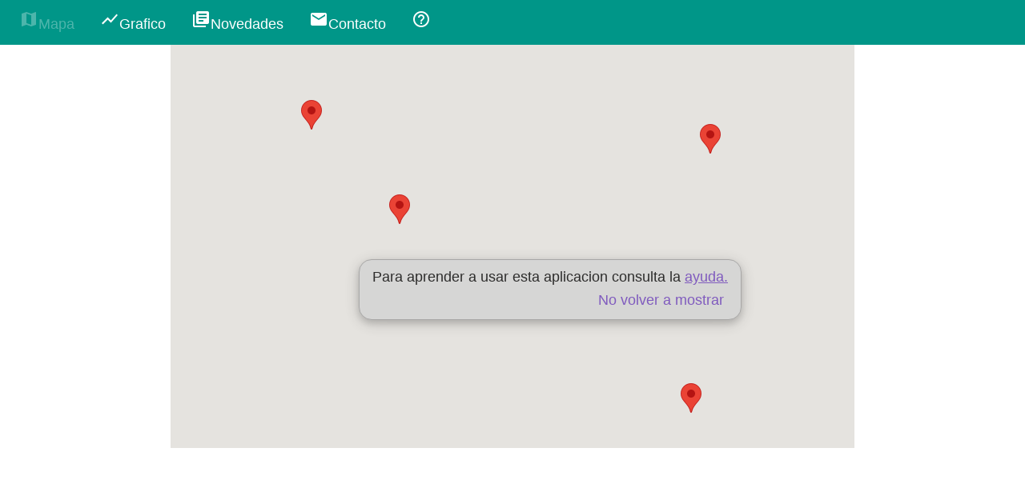

--- FILE ---
content_type: text/html
request_url: http://mareasargentinas.com.ar/MareaMap.html
body_size: 3810
content:
<html lang="es">
  <head>
	  <script type="text/javascript">
		//window.location='Mantenimiento.html';
	  </script>
  	<meta charset="UTF-8">
	<meta name="viewport" content="width=device-width, initial-scale=1">

	<link rel="stylesheet" href="https://www.w3schools.com/w3css/4/w3.css">
	<link rel="stylesheet" href="MareaMap.css">
	<link rel="stylesheet" href="https://fonts.googleapis.com/icon?family=Material+Icons">	

  	<title>Tabla de Mareas - Mapa</title>
  	
	<script async src="//pagead2.googlesyndication.com/pagead/js/adsbygoogle.js"></script>
	<script>
	  (adsbygoogle = window.adsbygoogle || []).push({
	    google_ad_client: "ca-pub-1387068077821009",
	    enable_page_level_ads: true
	  });
	</script>

  	<script type="text/javascript" src="GA.js"></script>
	<script type='text/javascript' src='https://ajax.googleapis.com/ajax/libs/jquery/3.0.0/jquery.min.js'></script> 	
    <script type="text/javascript" src="MareaMap.js"></script>
	<script src="https://maps.googleapis.com/maps/api/js?key=AIzaSyB_8WtUs9tyJr8jfKUBtkTa96dOSM_rdS0&callback=initMap" async defer></script>

  </head>
  <body>
	<nav id="menu" class="w3-bar w3-center w3-teal w3-padding-small"></nav>
	<main>
	<!--left-->
	<div class="w3-col s0 m2 l2 w3-hide-small">
		<div style="height: 87%;width: 100%;">
		  <script async src="//pagead2.googlesyndication.com/pagead/js/adsbygoogle.js"></script>
				<!-- Bloque1 -->
				<ins class="adsbygoogle"
				     style="display:block"
				     data-ad-client="ca-pub-1387068077821009"
				     data-ad-slot="1375467579"
				     data-ad-format="auto"></ins>
				<script>
				(adsbygoogle = window.adsbygoogle || []).push({});
				</script>
		</div>
	</div>
	<!--Principal-->
	<div class="w3-col s12 m8 l8">
		    <div id="over_map" class="w3-card-4 w3-round-xlarge w3-large w3-padding">
				<span>Para aprender a usar esta aplicacion consulta la <a class="w3-text-deep-purple w3-hover-text-red"  href="Help.html">ayuda.</a><BR></span>
				<span class="w3-text-deep-purple w3-hover-text-red" id='close'>No volver a mostrar</span>
		   	</div>
			<div id="map" style="height: 70%;width: 100%">
			</div>			
			<div style="width: 100%;" class="">
			  <script async src="//pagead2.googlesyndication.com/pagead/js/adsbygoogle.js"></script>
					<!-- Bloque1 -->
					<ins class="adsbygoogle"
						 style="display:block"
						 data-ad-client="ca-pub-1387068077821009"
						 data-ad-slot="1375467579"
						 data-ad-format="auto"></ins>
					<script>
					(adsbygoogle = window.adsbygoogle || []).push({});
					</script>
			</div>

	</div>
	<!--Right-->
	<div class="w3-col s0 m2 l2 w3-hide-small">
		<div style="height: 87%;width: 100%;">
		  <script async src="//pagead2.googlesyndication.com/pagead/js/adsbygoogle.js"></script>
				<!-- Bloque1 -->
				<ins class="adsbygoogle"
				     style="display:block"
				     data-ad-client="ca-pub-1387068077821009"
				     data-ad-slot="1375467579"
				     data-ad-format="auto"></ins>
				<script>
				(adsbygoogle = window.adsbygoogle || []).push({});
				</script>
		</div>
	</div>

<!--
		<div class="w3-content">
		    <div id="over_map" class="w3-panel w3-round-xlarge">
				<span>Presione sobre un puerto para ver la marea</span>
				<span id='close'>X</span>
		   	</div>
			<div id="map" style="height: 87%;width: 100%;"></div>
		</div>	

	<aside class="w3-right" style="background-color: blue;">
		<div>
			<script async src="//pagead2.googlesyndication.com/pagead/js/adsbygoogle.js"></script>
-->			<!-- Bloque1 -->
<!--			<ins class="adsbygoogle"
			     style="display:block"
			     data-ad-client="ca-pub-1387068077821009"
			     data-ad-slot="1375467579"
			     data-ad-format="auto"></ins>
			<script>
			(adsbygoogle = window.adsbygoogle || []).push({});
			</script>
		</div>
	</aside>
-->	</main>
  </body>
</html>


--- FILE ---
content_type: text/html
request_url: https://mareasargentinas.com.ar/MareaMap.html
body_size: 3810
content:
<html lang="es">
  <head>
	  <script type="text/javascript">
		//window.location='Mantenimiento.html';
	  </script>
  	<meta charset="UTF-8">
	<meta name="viewport" content="width=device-width, initial-scale=1">

	<link rel="stylesheet" href="https://www.w3schools.com/w3css/4/w3.css">
	<link rel="stylesheet" href="MareaMap.css">
	<link rel="stylesheet" href="https://fonts.googleapis.com/icon?family=Material+Icons">	

  	<title>Tabla de Mareas - Mapa</title>
  	
	<script async src="//pagead2.googlesyndication.com/pagead/js/adsbygoogle.js"></script>
	<script>
	  (adsbygoogle = window.adsbygoogle || []).push({
	    google_ad_client: "ca-pub-1387068077821009",
	    enable_page_level_ads: true
	  });
	</script>

  	<script type="text/javascript" src="GA.js"></script>
	<script type='text/javascript' src='https://ajax.googleapis.com/ajax/libs/jquery/3.0.0/jquery.min.js'></script> 	
    <script type="text/javascript" src="MareaMap.js"></script>
	<script src="https://maps.googleapis.com/maps/api/js?key=AIzaSyB_8WtUs9tyJr8jfKUBtkTa96dOSM_rdS0&callback=initMap" async defer></script>

  </head>
  <body>
	<nav id="menu" class="w3-bar w3-center w3-teal w3-padding-small"></nav>
	<main>
	<!--left-->
	<div class="w3-col s0 m2 l2 w3-hide-small">
		<div style="height: 87%;width: 100%;">
		  <script async src="//pagead2.googlesyndication.com/pagead/js/adsbygoogle.js"></script>
				<!-- Bloque1 -->
				<ins class="adsbygoogle"
				     style="display:block"
				     data-ad-client="ca-pub-1387068077821009"
				     data-ad-slot="1375467579"
				     data-ad-format="auto"></ins>
				<script>
				(adsbygoogle = window.adsbygoogle || []).push({});
				</script>
		</div>
	</div>
	<!--Principal-->
	<div class="w3-col s12 m8 l8">
		    <div id="over_map" class="w3-card-4 w3-round-xlarge w3-large w3-padding">
				<span>Para aprender a usar esta aplicacion consulta la <a class="w3-text-deep-purple w3-hover-text-red"  href="Help.html">ayuda.</a><BR></span>
				<span class="w3-text-deep-purple w3-hover-text-red" id='close'>No volver a mostrar</span>
		   	</div>
			<div id="map" style="height: 70%;width: 100%">
			</div>			
			<div style="width: 100%;" class="">
			  <script async src="//pagead2.googlesyndication.com/pagead/js/adsbygoogle.js"></script>
					<!-- Bloque1 -->
					<ins class="adsbygoogle"
						 style="display:block"
						 data-ad-client="ca-pub-1387068077821009"
						 data-ad-slot="1375467579"
						 data-ad-format="auto"></ins>
					<script>
					(adsbygoogle = window.adsbygoogle || []).push({});
					</script>
			</div>

	</div>
	<!--Right-->
	<div class="w3-col s0 m2 l2 w3-hide-small">
		<div style="height: 87%;width: 100%;">
		  <script async src="//pagead2.googlesyndication.com/pagead/js/adsbygoogle.js"></script>
				<!-- Bloque1 -->
				<ins class="adsbygoogle"
				     style="display:block"
				     data-ad-client="ca-pub-1387068077821009"
				     data-ad-slot="1375467579"
				     data-ad-format="auto"></ins>
				<script>
				(adsbygoogle = window.adsbygoogle || []).push({});
				</script>
		</div>
	</div>

<!--
		<div class="w3-content">
		    <div id="over_map" class="w3-panel w3-round-xlarge">
				<span>Presione sobre un puerto para ver la marea</span>
				<span id='close'>X</span>
		   	</div>
			<div id="map" style="height: 87%;width: 100%;"></div>
		</div>	

	<aside class="w3-right" style="background-color: blue;">
		<div>
			<script async src="//pagead2.googlesyndication.com/pagead/js/adsbygoogle.js"></script>
-->			<!-- Bloque1 -->
<!--			<ins class="adsbygoogle"
			     style="display:block"
			     data-ad-client="ca-pub-1387068077821009"
			     data-ad-slot="1375467579"
			     data-ad-format="auto"></ins>
			<script>
			(adsbygoogle = window.adsbygoogle || []).push({});
			</script>
		</div>
	</aside>
-->	</main>
  </body>
</html>


--- FILE ---
content_type: text/html
request_url: https://mareasargentinas.com.ar/menu.html
body_size: 1762
content:

			<a id="menuMap" class="w3-button w3-bar-item w3-teal" href="MareaMap.html"><i class="material-icons">map</i><span class="w3-large w3-hide-small">Mapa</span></a>
			<a id="menuGrafico" class="w3-button w3-bar-item w3-teal" href="Mareas.html"><i class="material-icons">show_chart</i><span class="w3-large w3-hide-small">Grafico</span></a>
			<a id="menuNews" class="w3-button w3-bar-item w3-teal w3-hide-small" href="Novedades.html"><i class="material-icons">library_books</i><span class="w3-large w3-hide-small">Novedades</span></a>				
			<!--<a class="w3-button w3-ripple w3-teal w3-padding w3-large w3-hide-small" target="_new" href="http://www.hidro.gov.ar/oceanografia/pronostico.asp"><i class="material-icons">network_check</i><span class="w3-hide-small">Pronostico</span></a>-->			
			<a class="w3-button w3-bar-item w3-teal" href="mailto:info@mareasargentinas.com.ar"><i class="material-icons">email</i><span class="w3-large w3-hide-small">Contacto</span></a>
			<a id="menuConf" class="w3-button w3-bar-item w3-teal w3-hide-large"><i class="material-icons">settings</i><span class="w3-large w3-hide-small">Configuracion</span></a>
			<a id="menuHelp" class="w3-button w3-bar-item w3-teal w3-hide-small" href="Help.html"><i class="material-icons">help_outline</i></a>
			<div class="w3-dropdown-hover w3-hide-large w3-hide-medium">
				<button class="w3-button w3-teal"><i class="material-icons">menu</i></button>
				<div class="w3-dropdown-content w3-bar-block w3-card-4">
					<a id="menuNews2" class="w3-bar-item w3-button w3-teal" href="Novedades.html"><i class="material-icons">library_books</i></a>
					<a id="menuHelp2" class="w3-bar-item w3-button w3-teal" href="Help.html"><i class="material-icons">help_outline</i></a>
				</div>
			</div>

--- FILE ---
content_type: text/html; charset=utf-8
request_url: https://www.google.com/recaptcha/api2/aframe
body_size: 249
content:
<!DOCTYPE HTML><html><head><meta http-equiv="content-type" content="text/html; charset=UTF-8"></head><body><script nonce="aEPkViz2BwBbyEVyI4NX2w">/** Anti-fraud and anti-abuse applications only. See google.com/recaptcha */ try{var clients={'sodar':'https://pagead2.googlesyndication.com/pagead/sodar?'};window.addEventListener("message",function(a){try{if(a.source===window.parent){var b=JSON.parse(a.data);var c=clients[b['id']];if(c){var d=document.createElement('img');d.src=c+b['params']+'&rc='+(localStorage.getItem("rc::a")?sessionStorage.getItem("rc::b"):"");window.document.body.appendChild(d);sessionStorage.setItem("rc::e",parseInt(sessionStorage.getItem("rc::e")||0)+1);localStorage.setItem("rc::h",'1768999190669');}}}catch(b){}});window.parent.postMessage("_grecaptcha_ready", "*");}catch(b){}</script></body></html>

--- FILE ---
content_type: text/css
request_url: http://mareasargentinas.com.ar/MareaMap.css
body_size: 377
content:
puertolnk {
}

#over_map { position: absolute; top: 45%; left: 35%; z-index: 99; 
background-color: lightgray;
	border: 1px solid #999;
 opacity: 0.8;}

#close {
    float:right;
    display:inline-block;
    padding:2px 5px;
    background:lightgray;
}

#close:hover {
    float:right;
    display:inline-block;
    padding:2px 5px;
    background:lightgray;
    color:blue;
}

--- FILE ---
content_type: text/css
request_url: https://mareasargentinas.com.ar/MareaMap.css
body_size: 377
content:
puertolnk {
}

#over_map { position: absolute; top: 45%; left: 35%; z-index: 99; 
background-color: lightgray;
	border: 1px solid #999;
 opacity: 0.8;}

#close {
    float:right;
    display:inline-block;
    padding:2px 5px;
    background:lightgray;
}

#close:hover {
    float:right;
    display:inline-block;
    padding:2px 5px;
    background:lightgray;
    color:blue;
}

--- FILE ---
content_type: application/javascript
request_url: https://mareasargentinas.com.ar/MareaMap.js
body_size: 5117
content:
		var map;
		var request;
		var pLat=-34.598;
		var pLon=-58.189;
		$(document).ready(function(){
			if (location.protocol != 'https:')
			{
			 location.href = 'https:' + window.location.href.substring(window.location.protocol.length);
			}
			$("#menu").load("menu.html",
				function(){
					$("#menuMap").addClass("w3-disabled");
					$("#menuConf").hide();
				});
			if(localStorage.getItem("Help")==null){
				$('#over_map').css('visibility', 'visible');
			}else{
				$('#over_map').css('visibility', 'hidden');
			};			
			 
		    $('#close').click (function(){
		        $('#over_map').css('visibility', 'hidden');
				localStorage.setItem("Help", "NO");
		    });
			if (navigator.geolocation) {
				navigator.geolocation.getCurrentPosition(function(position) {
				pLat= position.coords.latitude;
				pLon= position.coords.longitude;
				});
			} else {
				// Browser doesn't support Geolocation
				console.error('Browser doesn t support Geolocation');
			};
		});

		function initMap() {
		var mapCenter = new google.maps.LatLng(pLat, pLon); //Google map Coordinates
		map = new google.maps.Map($("#map")[0], {
		        center: mapCenter,
		        zoom: 10,
				mapTypeControl: false,
				rotateControl: false,
				streetViewControl: false
		      });

		LoadPorts();
		

		};//initMap
		function Unicarme(){
			    /*if ("geolocation" in navigator){
			            navigator.geolocation.getCurrentPosition(function(position){ 
			                    infoWindow = new google.maps.InfoWindow({map: map});
			                    var pos = {lat: position.coords.latitude, lng: position.coords.longitude};
			                    infoWindow.setPosition(pos);
			                    infoWindow.setContent("Found your location <br />Lat : "+position.coords.latitude+" </br>Lang :"+ position.coords.longitude);
			                    map.panTo(pos);
			                });
			        }else{
			            console.log("Browser doesn't support geolocation!");
			    }*/
				//$.getJSON("http://freegeoip.net/json/", function(data) {

				    var latitude = pLat
				    var longitude = pLon;
				    var mapCenter = new google.maps.LatLng(latitude, longitude);
				    
				    //PonerItem('',latitude,longitude,'Ud');
				    map.setCenter(mapCenter);
					/*infoWindow = new google.maps.InfoWindow({map: map});
                    var pos = {lat: latitude, lng: longitude};
                    infoWindow.setPosition(pos);
                    infoWindow.setContent("Ud");
                    map.panTo(pos);*/

				//});
		}; //Unicarme

		var getPuertos = function() {
			return 	$.ajax({
					type:'POST',
					url:'Mareas.php',                    
					dataType:'json',
					data:{"q":"GetPuertos"},                    
					cache:false	});
		  };
		function LoadPorts(){
 
			// Detenemos el comportamiento normal del evento click sobre el elemento clicado
			//e.preventDefault();
			
			 // Abort any pending request
			if (request) {
				request.abort();
			}
			// Mostramos texto de que la solicitud está en curso
			//$("#response-container").html("<p>Buscando...</p>");
			$("#Puertos").html("");
			// this hace referencia al elemento que ha lanzado el evento click
			// con el método .data('user') obtenemos el valor del atributo data-user de dicho elemento y lo pasamos a la función getdetails definida anteriormente
			request = getPuertos();
			
			request.done(function(response) {
				
				//done() es ejecutada cuándo se recibe la respuesta del servidor. response es el objeto JSON recibido
				if (response.success) {
					var output = "";
					$.each(response.data.Info, function(key, value) {
						var link = 'Mareas.html?port=' + value.Id ;
						PonerItem(link,value.Latitud,value.Longitud,value.Nombre);
					});
					Unicarme();
					// Actualizamos el HTML del elemento con id="#response-container"

					//$("#response-container").html("<p></p>");
					} else {
					
					//response.success no es true
					//$("#response-container").html('No ha habido suerte: ' + response.data.message);
					alert('No ha habido suerte: ' + response.data.message);
					
				}
				
			})
			
			request.fail(function(jqXHR, textStatus, errorThrown) {
				alert("Algo ha fallado: " + jqXHR.responseText);
				
			});
			request.always(function () {
				// Reenable the inputs
				////$inputs.prop("disabled", false);
			});
		};

		function PonerItem(link,Lat,Lon,Texto){
			//infoWindow = new google.maps.InfoWindow({map: map});
            
            var pos = {lat: Lat, lng: Lon};
           // infoWindow.setPosition(pos);
           // infoWindow.setContent(Texto);
            //map.panTo(pos);
            var marker = new google.maps.Marker({
	          position: pos,
	          title: Texto,
	          map: map
	        });
	        if(link!=''){
	        	marker.addListener('click', function(){window.location.href = link;});
	        }else{marker.setIcon('http://maps.google.com/mapfiles/ms/icons/blue-dot.png')};
		};


--- FILE ---
content_type: application/javascript
request_url: http://mareasargentinas.com.ar/MareaMap.js
body_size: 5117
content:
		var map;
		var request;
		var pLat=-34.598;
		var pLon=-58.189;
		$(document).ready(function(){
			if (location.protocol != 'https:')
			{
			 location.href = 'https:' + window.location.href.substring(window.location.protocol.length);
			}
			$("#menu").load("menu.html",
				function(){
					$("#menuMap").addClass("w3-disabled");
					$("#menuConf").hide();
				});
			if(localStorage.getItem("Help")==null){
				$('#over_map').css('visibility', 'visible');
			}else{
				$('#over_map').css('visibility', 'hidden');
			};			
			 
		    $('#close').click (function(){
		        $('#over_map').css('visibility', 'hidden');
				localStorage.setItem("Help", "NO");
		    });
			if (navigator.geolocation) {
				navigator.geolocation.getCurrentPosition(function(position) {
				pLat= position.coords.latitude;
				pLon= position.coords.longitude;
				});
			} else {
				// Browser doesn't support Geolocation
				console.error('Browser doesn t support Geolocation');
			};
		});

		function initMap() {
		var mapCenter = new google.maps.LatLng(pLat, pLon); //Google map Coordinates
		map = new google.maps.Map($("#map")[0], {
		        center: mapCenter,
		        zoom: 10,
				mapTypeControl: false,
				rotateControl: false,
				streetViewControl: false
		      });

		LoadPorts();
		

		};//initMap
		function Unicarme(){
			    /*if ("geolocation" in navigator){
			            navigator.geolocation.getCurrentPosition(function(position){ 
			                    infoWindow = new google.maps.InfoWindow({map: map});
			                    var pos = {lat: position.coords.latitude, lng: position.coords.longitude};
			                    infoWindow.setPosition(pos);
			                    infoWindow.setContent("Found your location <br />Lat : "+position.coords.latitude+" </br>Lang :"+ position.coords.longitude);
			                    map.panTo(pos);
			                });
			        }else{
			            console.log("Browser doesn't support geolocation!");
			    }*/
				//$.getJSON("http://freegeoip.net/json/", function(data) {

				    var latitude = pLat
				    var longitude = pLon;
				    var mapCenter = new google.maps.LatLng(latitude, longitude);
				    
				    //PonerItem('',latitude,longitude,'Ud');
				    map.setCenter(mapCenter);
					/*infoWindow = new google.maps.InfoWindow({map: map});
                    var pos = {lat: latitude, lng: longitude};
                    infoWindow.setPosition(pos);
                    infoWindow.setContent("Ud");
                    map.panTo(pos);*/

				//});
		}; //Unicarme

		var getPuertos = function() {
			return 	$.ajax({
					type:'POST',
					url:'Mareas.php',                    
					dataType:'json',
					data:{"q":"GetPuertos"},                    
					cache:false	});
		  };
		function LoadPorts(){
 
			// Detenemos el comportamiento normal del evento click sobre el elemento clicado
			//e.preventDefault();
			
			 // Abort any pending request
			if (request) {
				request.abort();
			}
			// Mostramos texto de que la solicitud está en curso
			//$("#response-container").html("<p>Buscando...</p>");
			$("#Puertos").html("");
			// this hace referencia al elemento que ha lanzado el evento click
			// con el método .data('user') obtenemos el valor del atributo data-user de dicho elemento y lo pasamos a la función getdetails definida anteriormente
			request = getPuertos();
			
			request.done(function(response) {
				
				//done() es ejecutada cuándo se recibe la respuesta del servidor. response es el objeto JSON recibido
				if (response.success) {
					var output = "";
					$.each(response.data.Info, function(key, value) {
						var link = 'Mareas.html?port=' + value.Id ;
						PonerItem(link,value.Latitud,value.Longitud,value.Nombre);
					});
					Unicarme();
					// Actualizamos el HTML del elemento con id="#response-container"

					//$("#response-container").html("<p></p>");
					} else {
					
					//response.success no es true
					//$("#response-container").html('No ha habido suerte: ' + response.data.message);
					alert('No ha habido suerte: ' + response.data.message);
					
				}
				
			})
			
			request.fail(function(jqXHR, textStatus, errorThrown) {
				alert("Algo ha fallado: " + jqXHR.responseText);
				
			});
			request.always(function () {
				// Reenable the inputs
				////$inputs.prop("disabled", false);
			});
		};

		function PonerItem(link,Lat,Lon,Texto){
			//infoWindow = new google.maps.InfoWindow({map: map});
            
            var pos = {lat: Lat, lng: Lon};
           // infoWindow.setPosition(pos);
           // infoWindow.setContent(Texto);
            //map.panTo(pos);
            var marker = new google.maps.Marker({
	          position: pos,
	          title: Texto,
	          map: map
	        });
	        if(link!=''){
	        	marker.addListener('click', function(){window.location.href = link;});
	        }else{marker.setIcon('http://maps.google.com/mapfiles/ms/icons/blue-dot.png')};
		};


--- FILE ---
content_type: text/plain
request_url: https://www.google-analytics.com/j/collect?v=1&_v=j102&a=1929086327&t=pageview&_s=1&dl=https%3A%2F%2Fmareasargentinas.com.ar%2FMareaMap.html&ul=en-us%40posix&dt=Tabla%20de%20Mareas%20-%20Mapa&sr=1280x720&vp=1280x720&_u=AACAAEABAAAAACAAI~&jid=&gjid=&cid=1440600604.1768999187&tid=UA-101275979-1&_gid=638125074.1768999187&_slc=1&z=1233640052
body_size: -816
content:
2,cG-SP8K9FZCBM